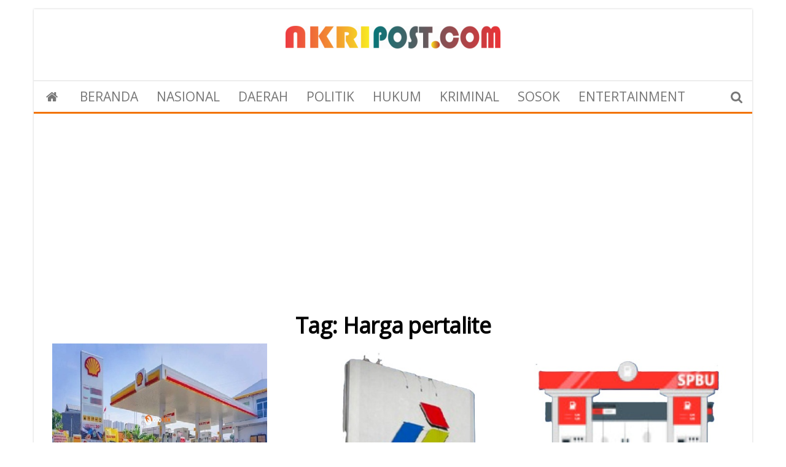

--- FILE ---
content_type: text/html; charset=utf-8
request_url: https://www.google.com/recaptcha/api2/aframe
body_size: 266
content:
<!DOCTYPE HTML><html><head><meta http-equiv="content-type" content="text/html; charset=UTF-8"></head><body><script nonce="fMPh4J_W89Vt9SgaB7ltJA">/** Anti-fraud and anti-abuse applications only. See google.com/recaptcha */ try{var clients={'sodar':'https://pagead2.googlesyndication.com/pagead/sodar?'};window.addEventListener("message",function(a){try{if(a.source===window.parent){var b=JSON.parse(a.data);var c=clients[b['id']];if(c){var d=document.createElement('img');d.src=c+b['params']+'&rc='+(localStorage.getItem("rc::a")?sessionStorage.getItem("rc::b"):"");window.document.body.appendChild(d);sessionStorage.setItem("rc::e",parseInt(sessionStorage.getItem("rc::e")||0)+1);localStorage.setItem("rc::h",'1768993606282');}}}catch(b){}});window.parent.postMessage("_grecaptcha_ready", "*");}catch(b){}</script></body></html>

--- FILE ---
content_type: text/plain
request_url: https://www.google-analytics.com/j/collect?v=1&_v=j102&a=161434813&t=pageview&_s=1&dl=https%3A%2F%2Fnkripost.com%2Ftag%2Fharga-pertalite%2F&ul=en-us%40posix&dt=Harga%20pertalite%20Archives%20%7C%20NKRIPOST.COM&sr=1280x720&vp=1280x720&_u=IADAAEABAAAAACAAI~&jid=270035447&gjid=973200967&cid=2144082192.1768993605&tid=UA-199288640-1&_gid=1715467438.1768993605&_r=1&_slc=1&z=175896988
body_size: -268
content:
2,cG-JJ7ZTZTS9K,cUA-199288640-1

--- FILE ---
content_type: application/javascript
request_url: https://nkripost.com/wp-content/plugins/read-more-button/public/js/read-more.js?ver=1.0.0
body_size: 408
content:
(function () {
    'use strict';

    function makeButtons() {
        log('start creating buttons');
        if (window.rmbPluginInited === true) {
            return
        }

        var contentWraps = document.querySelectorAll('[data-rmb-content-wrapper]');
        if (contentWraps) {
            let i = 0, l = contentWraps.length;
            for (; i < l; i++) {
                initButton(contentWraps[i]);
                log(i+1, ' button created');
                protectHeight(contentWraps[i]);
                log(i+1, ' content protected');
            }
        }

        window.rmbPluginInited = true;
        log('finish creating buttons');
    }

    function initButton(contentWrap) {
        var btn = contentWrap.querySelector('[data-rmb-button]');

        btn && btn.addEventListener('click', function () {
            contentWrap.classList.remove('clipped-content');
            btn.parentNode.removeChild(btn);
        });
        log('event attached to button');
    }

    // MutationObserver for prevent AdSense modify content height
    function protectHeight(element) {
        if (typeof MutationObserver !== 'undefined') {
            const observer = new MutationObserver((mutations) => {
                if (mutations) {
                    let i = 0, l = mutations.length;
                    for (; i < l; i++) {
                        resetHeight(mutations[i].target);
                    }
                }
            });

            observer.observe(element, {
                attributes: true,
                attributeFilter: ['style']
            });

        } else {
            setInterval(() => {
                resetHeight(element)
            }, 500);
        }
        resetHeight(element);
    }

    function resetHeight(element) {
        element.style.height = '';
        element.style.maxHeight = '';
        log('height of contentWrap has been reseted');
    }

    function documentReadiness() {
        return document.readyState === 'complete' || document.readyState === 'interactive';
    }

    function log() {
        if (window.location.search.indexOf('rmb-debug') !== -1) {
            console.log.apply(null, ['[RMB]:'].concat(Array.prototype.slice.apply(arguments)));
        }
    }

    if (documentReadiness()) {
        log('instant loading');
        makeButtons();
    } else {
        window.addEventListener('DOMContentLoaded', makeButtons);
        log('DOMContentLoaded event attached');

        // add manual check for readMorePlugin if DOMContentLoaded will not fired
        const checkInitPlugin = setInterval(() => {
            log('do manual check');
            if (documentReadiness()) {
                if (window.rmbPluginInited !== true) {
                    log('load plugin after manual check');
                    makeButtons();
                }
                clearInterval(checkInitPlugin);
                log('manual check stopped');
            }
        }, 500);
    }

})();
